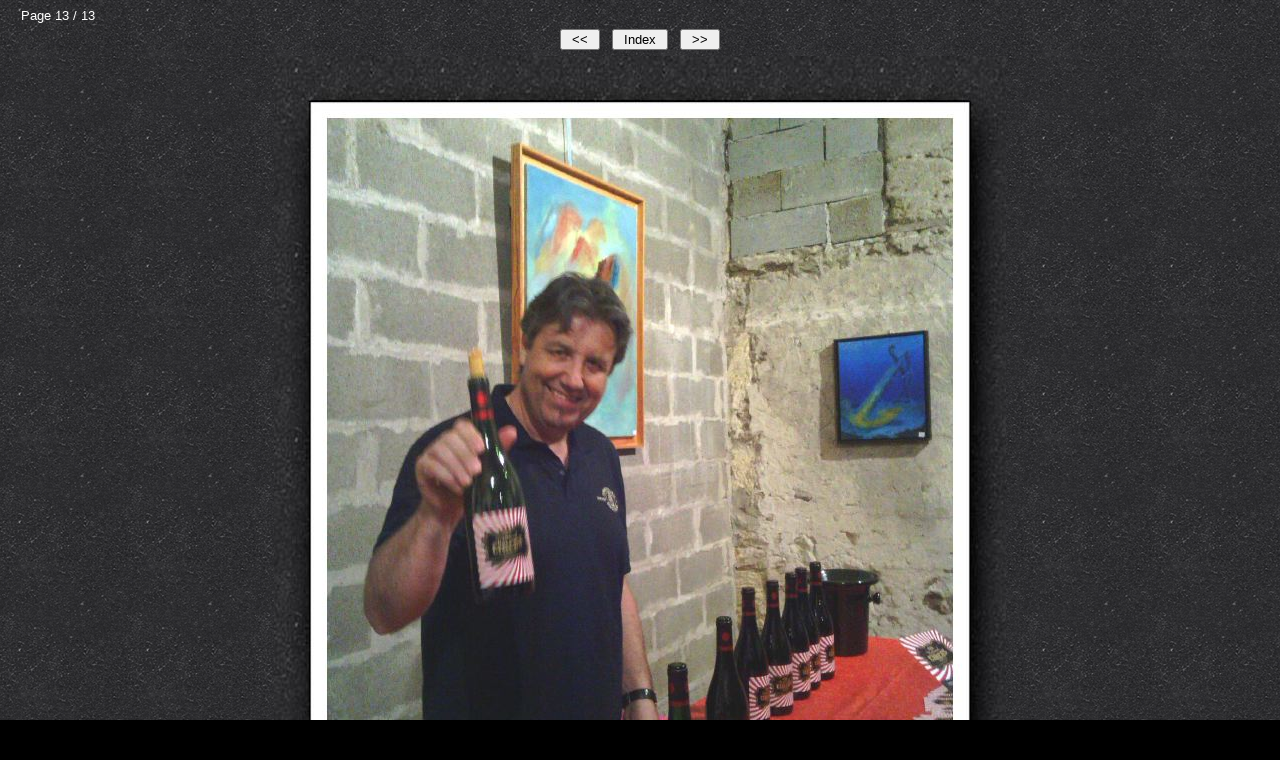

--- FILE ---
content_type: text/html
request_url: http://web2000.bluesfr.net/CVMIKE/MIKE/2013-08-09-Chainchon-GaleriePhotos/pages/page_13.html
body_size: 759
content:
<!DOCTYPE HTML PUBLIC "-//W3C//DTD HTML 4.01 Transitional//EN">
<html><head>
<meta http-equiv="content-type" content="text/html; charset=utf-8">
<title>20130809_expo3</title>
<meta name="generator" content="Galerie 5.4.0 - Template: -Anthracite shadow mike v5.4.0">
<meta http-equiv="imagetoolbar" content="no">
<script type="text/javascript" src="galerieslideshow.js"></script>
<style type="text/css"> 
<!-- 
body { font-family: Helvetica, Arial, sans-serif; }
form { margin: 0; }
--> 
</style> 
</head>
<body onLoad="loadNextImage(1);" bgcolor="#000000" background="anthracite.gif" text="#ffffff" link="#cccccc" vlink="#c0c0c0" alink="#ffffff">

<!--  -->

<div align="center">

<table width="98%" cellspacing="0" cellpadding="0" border="0"><tr>
<td><form action=""><small>Page 13 / 13</small></form></td>
<td align="right"></td>
</tr></table>

<table cellspacing="0" cellpadding="6" border="0">
<tr>
  <td><form action="page_12.html"><input type="submit" value="&nbsp;&lt;&lt;&nbsp;"></form></td>
  <td><form action="../index.html"><input type="submit" value="&nbsp;Index&nbsp;"></form></td>
  <td><form action="page_1.html"><input type="submit" value="&nbsp;&gt;&gt;&nbsp;"></form></td>
</tr>
</table>

<img src="../mediafiles/l13.jpg" height="924" width="732" border="0" alt="20130809_expo3"><br>

<p></p>
<p>20130809_expo3</p>
<p></p>
<p></p>
<p>9 août 2013 21:03:22</p>
<p><small></small></p>
<p><small></small></p>

</div>

</body>
</html>
